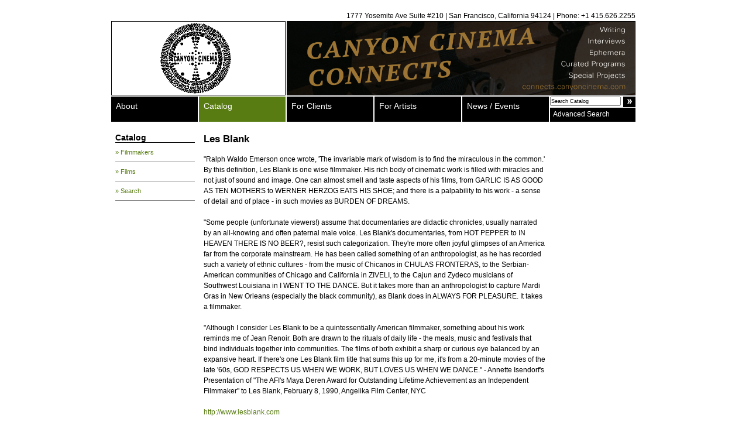

--- FILE ---
content_type: text/html; charset=UTF-8
request_url: https://canyoncinema.com/catalog/filmmaker/?i=41
body_size: 6126
content:
<!DOCTYPE html PUBLIC "-//W3C//DTD XHTML 1.0 Transitional//EN" "http://www.w3.org/TR/xhtml1/DTD/xhtml1-transitional.dtd">

<html xmlns="http://www.w3.org/1999/xhtml" xml:lang="en" lang="en">

<head>
	<meta http-equiv="Content-Type" content="text/html; charset=utf-8" />
	<link rel="icon" href="/favicon.ico" type="image/x-icon">
	<link rel="shortcut icon" href="/favicon.ico" type="image/x-icon">
	<link rel="alternate" type="application/rss+xml" title="Canyon Cinema News & Events RSS Feed" href="/feed/" />
	<title>Canyon Cinema  : Filmmaker</title>
	<link rel="stylesheet" href="/wp-content/themes/canyon/style.css" type="text/css" media="screen" title="no title" charset="utf-8" />
	<!--[if IE]>
	<link rel="stylesheet" href="/wp-content/themes/canyon/styleIE.css" type="text/css" media="screen" title="no title" charset="utf-8" />	
	<![endif]-->
			<script src="https://ajax.googleapis.com/ajax/libs/jquery/1.12.4/jquery.min.js"></script>
	<script src="https://code.jquery.com/ui/1.10.2/jquery-ui.min.js"></script>
	<script type="text/javascript" charset="utf-8">
		$(document).ready(function() {
						$('ul#globalNav li:has(ul)').hover(function() {
					$('ul:first', this).css('margin-left', 0);
				},
				function() {
					$('ul:first', this).css('margin-left', -9000);
				});

			$('ul#globalNav li ul li:last-child').css({
				'border-bottom': 'none',
				'padding-bottom': '10px'
			});

			$('ul#globalNav li ul li:first-child').css('padding-top', '10px');

			$('ul#globalNav li ul').css('border-bottom', '1px solid #adadad');

			$('input[name=q]:first').focus(function() {
				if ($(this).val() == 'Search Catalog') {
					$(this).val('');
				}
			})

			$('input[name=q]:first').blur(function() {
				if ($(this).val() == '') {
					$(this).val('Search Catalog');
				}
			})
		})
	</script>

	<script>
		(function(i, s, o, g, r, a, m) {
			i['GoogleAnalyticsObject'] = r;
			i[r] = i[r] || function() {
				(i[r].q = i[r].q || []).push(arguments)
			}, i[r].l = 1 * new Date();
			a = s.createElement(o),
				m = s.getElementsByTagName(o)[0];
			a.async = 1;
			a.src = g;
			m.parentNode.insertBefore(a, m)
		})(window, document, 'script', 'https://www.google-analytics.com/analytics.js', 'ga');

		ga('create', 'UA-90834623-1', 'auto');
		ga('send', 'pageview');
	</script>

	<meta name='robots' content='max-image-preview:large' />
<link rel="alternate" type="application/rss+xml" title="Canyon Cinema &raquo; Filmmaker Comments Feed" href="https://canyoncinema.com/catalog/filmmaker/feed/" />
<link rel="alternate" title="oEmbed (JSON)" type="application/json+oembed" href="https://canyoncinema.com/wp-json/oembed/1.0/embed?url=https%3A%2F%2Fcanyoncinema.com%2Fcatalog%2Ffilmmaker%2F" />
<link rel="alternate" title="oEmbed (XML)" type="text/xml+oembed" href="https://canyoncinema.com/wp-json/oembed/1.0/embed?url=https%3A%2F%2Fcanyoncinema.com%2Fcatalog%2Ffilmmaker%2F&#038;format=xml" />
<style id='wp-img-auto-sizes-contain-inline-css' type='text/css'>
img:is([sizes=auto i],[sizes^="auto," i]){contain-intrinsic-size:3000px 1500px}
/*# sourceURL=wp-img-auto-sizes-contain-inline-css */
</style>
<style id='wp-emoji-styles-inline-css' type='text/css'>

	img.wp-smiley, img.emoji {
		display: inline !important;
		border: none !important;
		box-shadow: none !important;
		height: 1em !important;
		width: 1em !important;
		margin: 0 0.07em !important;
		vertical-align: -0.1em !important;
		background: none !important;
		padding: 0 !important;
	}
/*# sourceURL=wp-emoji-styles-inline-css */
</style>
<style id='wp-block-library-inline-css' type='text/css'>
:root{--wp-block-synced-color:#7a00df;--wp-block-synced-color--rgb:122,0,223;--wp-bound-block-color:var(--wp-block-synced-color);--wp-editor-canvas-background:#ddd;--wp-admin-theme-color:#007cba;--wp-admin-theme-color--rgb:0,124,186;--wp-admin-theme-color-darker-10:#006ba1;--wp-admin-theme-color-darker-10--rgb:0,107,160.5;--wp-admin-theme-color-darker-20:#005a87;--wp-admin-theme-color-darker-20--rgb:0,90,135;--wp-admin-border-width-focus:2px}@media (min-resolution:192dpi){:root{--wp-admin-border-width-focus:1.5px}}.wp-element-button{cursor:pointer}:root .has-very-light-gray-background-color{background-color:#eee}:root .has-very-dark-gray-background-color{background-color:#313131}:root .has-very-light-gray-color{color:#eee}:root .has-very-dark-gray-color{color:#313131}:root .has-vivid-green-cyan-to-vivid-cyan-blue-gradient-background{background:linear-gradient(135deg,#00d084,#0693e3)}:root .has-purple-crush-gradient-background{background:linear-gradient(135deg,#34e2e4,#4721fb 50%,#ab1dfe)}:root .has-hazy-dawn-gradient-background{background:linear-gradient(135deg,#faaca8,#dad0ec)}:root .has-subdued-olive-gradient-background{background:linear-gradient(135deg,#fafae1,#67a671)}:root .has-atomic-cream-gradient-background{background:linear-gradient(135deg,#fdd79a,#004a59)}:root .has-nightshade-gradient-background{background:linear-gradient(135deg,#330968,#31cdcf)}:root .has-midnight-gradient-background{background:linear-gradient(135deg,#020381,#2874fc)}:root{--wp--preset--font-size--normal:16px;--wp--preset--font-size--huge:42px}.has-regular-font-size{font-size:1em}.has-larger-font-size{font-size:2.625em}.has-normal-font-size{font-size:var(--wp--preset--font-size--normal)}.has-huge-font-size{font-size:var(--wp--preset--font-size--huge)}.has-text-align-center{text-align:center}.has-text-align-left{text-align:left}.has-text-align-right{text-align:right}.has-fit-text{white-space:nowrap!important}#end-resizable-editor-section{display:none}.aligncenter{clear:both}.items-justified-left{justify-content:flex-start}.items-justified-center{justify-content:center}.items-justified-right{justify-content:flex-end}.items-justified-space-between{justify-content:space-between}.screen-reader-text{border:0;clip-path:inset(50%);height:1px;margin:-1px;overflow:hidden;padding:0;position:absolute;width:1px;word-wrap:normal!important}.screen-reader-text:focus{background-color:#ddd;clip-path:none;color:#444;display:block;font-size:1em;height:auto;left:5px;line-height:normal;padding:15px 23px 14px;text-decoration:none;top:5px;width:auto;z-index:100000}html :where(.has-border-color){border-style:solid}html :where([style*=border-top-color]){border-top-style:solid}html :where([style*=border-right-color]){border-right-style:solid}html :where([style*=border-bottom-color]){border-bottom-style:solid}html :where([style*=border-left-color]){border-left-style:solid}html :where([style*=border-width]){border-style:solid}html :where([style*=border-top-width]){border-top-style:solid}html :where([style*=border-right-width]){border-right-style:solid}html :where([style*=border-bottom-width]){border-bottom-style:solid}html :where([style*=border-left-width]){border-left-style:solid}html :where(img[class*=wp-image-]){height:auto;max-width:100%}:where(figure){margin:0 0 1em}html :where(.is-position-sticky){--wp-admin--admin-bar--position-offset:var(--wp-admin--admin-bar--height,0px)}@media screen and (max-width:600px){html :where(.is-position-sticky){--wp-admin--admin-bar--position-offset:0px}}

/*# sourceURL=wp-block-library-inline-css */
</style>
<style id='classic-theme-styles-inline-css' type='text/css'>
/*! This file is auto-generated */
.wp-block-button__link{color:#fff;background-color:#32373c;border-radius:9999px;box-shadow:none;text-decoration:none;padding:calc(.667em + 2px) calc(1.333em + 2px);font-size:1.125em}.wp-block-file__button{background:#32373c;color:#fff;text-decoration:none}
/*# sourceURL=/wp-includes/css/classic-themes.min.css */
</style>
<link rel='stylesheet' id='gdm-gutenberg-block-backend-js-css' href='https://canyoncinema.com/wp-content/plugins/google-drive-embedder/css/gdm-blocks.css?ver=6.9' type='text/css' media='all' />
<link rel="https://api.w.org/" href="https://canyoncinema.com/wp-json/" /><link rel="alternate" title="JSON" type="application/json" href="https://canyoncinema.com/wp-json/wp/v2/pages/74" /><link rel="EditURI" type="application/rsd+xml" title="RSD" href="https://canyoncinema.com/xmlrpc.php?rsd" />
<meta name="generator" content="WordPress 6.9" />
<link rel="canonical" href="https://canyoncinema.com/catalog/filmmaker/" />
<link rel='shortlink' href='https://canyoncinema.com/?p=74' />





<link rel="icon" href="https://canyoncinema.com/wp-content/uploads/cropped-Canyon_circle_logo-32x32.png" sizes="32x32" />
<link rel="icon" href="https://canyoncinema.com/wp-content/uploads/cropped-Canyon_circle_logo-192x192.png" sizes="192x192" />
<link rel="apple-touch-icon" href="https://canyoncinema.com/wp-content/uploads/cropped-Canyon_circle_logo-180x180.png" />
<meta name="msapplication-TileImage" content="https://canyoncinema.com/wp-content/uploads/cropped-Canyon_circle_logo-270x270.png" />
	<meta name="google-site-verification" content="VjV2GvTSmWafLCx03UUFHQRFvIFfYqTuPjXa0gl2VI4" />
</head>

<body>

	<a name="top"></a>
	<div id="wrapper">
		<div id="header">
			<div id="hdrContactInfo">1777 Yosemite Ave Suite #210 | San Francisco, California 94124 | Phone: +1 415.626.2255
			</div>
			<a href="/"><img src="/wp-content/uploads/2015/03/Canyon_Circle.png" id="logo" alt="Canyon Cinema" border="0" /></a>
			<a href="https://connects.canyoncinema.com/" target="_blank"><img src="/wp-content/themes/canyon/images/banner-home.png" id="siteBanner" alt="" border="0" /></a>
			<div style="clear: both;"></div>
		</div>
		<div id="wrapperGlobalNav">
			<ul id="globalNav">
				<li class="page_item page-item-2"><a href="https://canyoncinema.com/about/">About</a><ul><li class="page_item page-item-2890"><a href="https://canyoncinema.com/about/donate/">Donate</a></li>
<li class="page_item page-item-6962"><a href="https://canyoncinema.com/about/friends/">Friends of Canyon Cinema</a></li>
<li class="page_item page-item-2202"><a href="https://canyoncinema.com/about/bylaws/">Bylaws and Conflict of Interest Policy</a></li>
<li class="page_item page-item-24"><a href="https://canyoncinema.com/about/staff/">Staff</a></li>
<li class="page_item page-item-26"><a href="https://canyoncinema.com/about/board-of-directors/">Board of Directors</a></li>
<li class="page_item page-item-28"><a href="https://canyoncinema.com/about/advisory-board/">Advisory Board</a></li>
<li class="page_item page-item-6758"><a href="https://canyoncinema.com/about/supporters/">Supporters</a></li>
<li class="page_item page-item-1792"><a href="https://canyoncinema.com/about/positions-and-internships/">Employment, Intern, and Volunteer Opportunities</a></li>
<li class="page_item page-item-3084 page_item_has_children"><a href="https://canyoncinema.com/about/canyon-cinema-salon/">Canyon Cinema Salon</a></li>
<li class="page_item page-item-2295"><a href="https://canyoncinema.com/about/canyon-cinemazine/">Canyon Cinemazine</a></li>
<li class="page_item page-item-3172 page_item_has_children"><a href="https://canyoncinema.com/about/canyon-cinema-confessions/">Canyon Cinema Confessions</a></li>
<li class="page_item page-item-2602 page_item_has_children"><a href="https://canyoncinema.com/about/canyon-cinema-pop-up-2/">Canyon Cinema Pop-Up</a></li>
</ul></li>
<li class="page_item page-item-3 current_page_ancestor current_page_parent"><a href="https://canyoncinema.com/catalog/">Catalog</a><ul><li class="page_item page-item-72"><a href="https://canyoncinema.com/catalog/filmmakers/">Filmmakers</a></li>
<li class="page_item page-item-70"><a href="https://canyoncinema.com/catalog/films/">Films</a></li>
<li class="page_item page-item-76"><a href="https://canyoncinema.com/catalog/search/">Search</a></li>
</ul></li>
<li class="page_item page-item-4"><a href="https://canyoncinema.com/clients/">For Clients</a><ul><li class="page_item page-item-12600"><a href="https://canyoncinema.com/clients/rent-license-purchase/">Rent, License, Purchase</a></li>
<li class="page_item page-item-8312"><a href="https://canyoncinema.com/clients/ordering-info/">How to Order</a></li>
<li class="page_item page-item-8324"><a href="https://canyoncinema.com/clients/purchase-inquiry-form/">Purchase Inquiry</a></li>
<li class="page_item page-item-12239"><a href="https://canyoncinema.com/clients/in-person-preview-policy/">Preview Policy</a></li>
<li class="page_item page-item-58"><a href="https://canyoncinema.com/clients/projection-standards/">Projection Standards</a></li>
<li class="page_item page-item-66 page_item_has_children"><a href="https://canyoncinema.com/clients/curated-programs/">Curated Programs</a></li>
<li class="page_item page-item-78 page_item_has_children"><a href="https://canyoncinema.com/clients/store/">Swag Store</a></li>
<li class="page_item page-item-62"><a href="https://canyoncinema.com/clients/resources/">Additional Resources</a></li>
</ul></li>
<li class="page_item page-item-7"><a href="https://canyoncinema.com/artists/">For Artists</a><ul><li class="page_item page-item-41"><a href="https://canyoncinema.com/artists/distribution-program/">Distribution Program</a></li>
<li class="page_item page-item-48"><a href="https://canyoncinema.com/artists/submissions/">Submitting Work</a></li>
<li class="page_item page-item-43"><a href="https://canyoncinema.com/artists/resources/">Additional Resources</a></li>
</ul></li>
					<li class="cat-item cat-item-3"><a href="https://canyoncinema.com/category/news/">News / Events</a>
<ul class='children'>
	<li class="cat-item cat-item-5"><a href="https://canyoncinema.com/category/news/announcements/">Announcements</a>
</li>
	<li class="cat-item cat-item-6"><a href="https://canyoncinema.com/category/news/events-and-screenings/">Events and Screenings</a>
</li>
	<li class="cat-item cat-item-7"><a href="https://canyoncinema.com/category/news/new-acquisitions/">New Acquisitions</a>
</li>
</ul>
</li>
				<div style="clear: both;"></div>
			</ul>
			<div id="search">
				<form action="/catalog/search/" method="get" accept-charset="utf-8">
					<input type="text" name="q" value="Search Catalog" id="searchInput" />
					<input type="hidden" name="st" value="s" id="st" />
					<input type="submit" value="" id="searchSubmit" />
					<div style="clear:both"></div>
				</form>
				<a href="/catalog/search/" id="advancedSearch">Advanced Search</a>
			</div>
			<div style="clear: both;"></div>
		</div><link rel="stylesheet" href="https://canyoncinema.com/wp-content/themes/canyon/js/fancybox/jquery.fancybox-1.3.1.css" type="text/css" media="screen" />
<script type="text/javascript" src="https://canyoncinema.com/wp-content/themes/canyon/js/fancybox/jquery.fancybox-1.3.1.pack.js"></script>
<script type="text/javascript">
	$(document).ready(function(){
		$('a.fancybox').fancybox({
			cyclic: true
		});
	})
</script>
	<div id="content">
		<div class="sidebar">
			<h3>
						<!-- <a href="https://canyoncinema.com/catalog/"> -->Catalog<!-- </a> -->
					</h3>
		<div id="submenu">
		<ul id="subNav">
						<li class="page_item page-item-72"><a href="https://canyoncinema.com/catalog/filmmakers/">&raquo; Filmmakers</a></li>
<li class="page_item page-item-70"><a href="https://canyoncinema.com/catalog/films/">&raquo; Films</a></li>
<li class="page_item page-item-76"><a href="https://canyoncinema.com/catalog/search/">&raquo; Search</a></li>
					</ul>
		</div>
		
</div>
		<div id="submain">
		<div id="filmMaker">
			<div class="filmMakerBio">
				<h2>Les Blank</h2>
				<p>"Ralph Waldo Emerson once wrote, 'The invariable mark of wisdom is to find the miraculous in the common.' By this definition, Les Blank is one wise filmmaker. His rich body of cinematic work is filled with miracles and not just of sound and image. One can almost smell and taste aspects of his films, from GARLIC IS AS GOOD AS TEN MOTHERS to WERNER HERZOG EATS HIS SHOE; and there is a palpability to his work - a sense of detail and of place - in such movies as BURDEN OF DREAMS.<br /><br />"Some people (unfortunate viewers!) assume that documentaries are didactic chronicles, usually narrated by an all-knowing and often paternal male voice. Les Blank's documentaries, from HOT PEPPER to IN HEAVEN THERE IS NO BEER?, resist such categorization. They're more often joyful glimpses of an America far from the corporate mainstream. He has been called something of an anthropologist, as he has recorded such a variety of ethnic cultures - from the music of Chicanos in CHULAS FRONTERAS, to the Serbian-American communities of Chicago and California in ZIVELI, to the Cajun and Zydeco musicians of Southwest Louisiana in I WENT TO THE DANCE. But it takes more than an anthropologist to capture Mardi Gras in New Orleans (especially the black community), as Blank does in ALWAYS FOR PLEASURE. It takes a filmmaker.<br /><br />"Although I consider Les Blank to be a quintessentially American filmmaker, something about his work reminds me of Jean Renoir. Both are drawn to the rituals of daily life - the meals, music and festivals that bind individuals together into communities. The films of both exhibit a sharp or curious eye balanced by an expansive heart. If there's one Les Blank film title that sums this up for me, it's from a 20-minute movies of the late '60s, GOD RESPECTS US WHEN WE WORK, BUT LOVES US WHEN WE DANCE." - Annette Isendorf's Presentation of "The AFI's Maya Deren Award for Outstanding Lifetime Achievement as an Independent Filmmaker" to Les Blank, February 8, 1990, Angelika Film Center, NYC<br /><br /><a href="http://www.lesblank.com" target="_blank">http://www.lesblank.com</a> <br />			</div>
			<h3 class="underline">Films</h3>
			<div class="items">
						<div><a href="/catalog/film/?i=3134">Sworn To the Drum: A Tribute to Francisco Aguabella</a> (1995)</div>
						<div><a href="/catalog/film/?i=3129">Maestro: King of the Cowboy Artists, The</a> (1994)</div>
						<div><a href="/catalog/film/?i=3137">Wild Wheels</a> (1992)</div>
						<div><a href="/catalog/film/?i=3127">Innocents Abroad</a> (1991)</div>
						<div><a href="/catalog/film/?i=3130">Marc and Ann</a> (1991)</div>
						<div><a href="/catalog/film/?i=3133">Puamana</a> (1991)</div>
						<div><a href="/catalog/film/?i=3135">Yum, Yum, Yum!</a> (1990)</div>
						<div><a href="/catalog/film/?i=3128">Jai Ete Au Bal (I Went to the Dance)</a> (1989)</div>
						<div><a href="/catalog/film/?i=241">Gap-Toothed Women</a> (1987)</div>
						<div><a href="/catalog/film/?i=247">In the Land of Owl Turds</a> (1987)</div>
						<div><a href="/catalog/film/?i=3920">Ziveli: Medicine for the Heart</a> (1987)</div>
						<div><a href="/catalog/film/?i=237">Cigarette Blues</a> (1985)</div>
						<div><a href="/catalog/film/?i=246">In Heaven There Is No Beer?</a> (1984)</div>
						<div><a href="/catalog/film/?i=243">Garlic is as Good as Ten Mothers--short version</a> (1980)</div>
						<div><a href="/catalog/film/?i=238">Del Mero Corazon</a> (1979)</div>
						<div><a href="/catalog/film/?i=236">Chulas Fronteras</a> (1976)</div>
						<div><a href="/catalog/film/?i=240">Dry Wood</a> (1973)</div>
						<div><a href="/catalog/film/?i=245">Hot Pepper</a> (1973)</div>
						<div><a href="/catalog/film/?i=248">Spend it All</a> (1971)</div>
						<div><a href="/catalog/film/?i=252">Well Spent Life, A</a> (1971)</div>
						<div><a href="/catalog/film/?i=251">Sun's Gonna Shine, The</a> (1969)</div>
						<div><a href="/catalog/film/?i=244">God Respects Us When We Work But Loves Us When We Dance</a> (1968)</div>
						<div><a href="/catalog/film/?i=239">Dizzy Gillespie</a> (1965)</div>
									
			</div>
		</div>
		
		</div>
				<div style="clear: both;"></div>
	</div>
	<div id="footer">
		<a href="/catalog/search/">Search Catalog</a><a href="/ordering-info/">How To Order</a><a href="/contact-us">Contact Us</a>
<BR>
<!--<a href="http://canyoncinema.com/about/donate/"><img src="http://canyoncinema.com/wp-content/uploads/2014/01/supportcanyon1.jpg"></a><BR><BR>-->
	</div>
</div>

</body>
</html>
